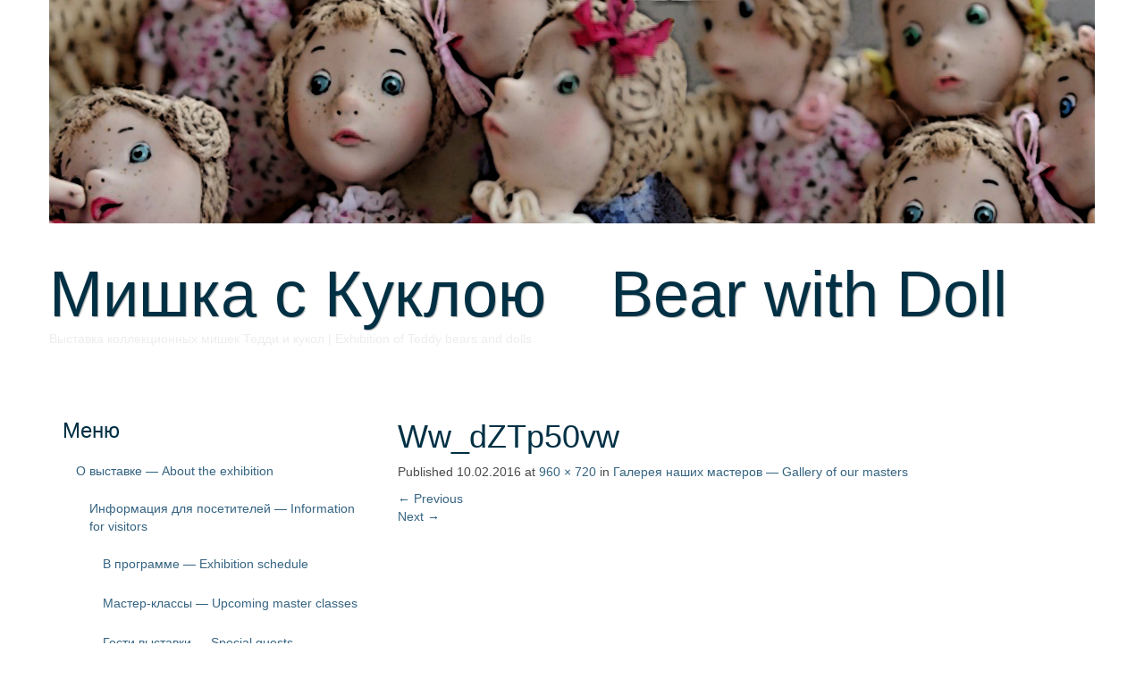

--- FILE ---
content_type: text/html; charset=UTF-8
request_url: https://mishkaskukloyu.ru/about/guests/gallery/ww_dztp50vw/
body_size: 10381
content:

<!DOCTYPE html>
<html lang="ru-RU" class="no-js">
	<head>
		<meta charset="UTF-8" />
		<meta name="viewport" content="width=device-width, initial-scale=1.0" />
		<link rel="profile" href="http://gmpg.org/xfn/11" />
		<link rel="pingback" href="https://mishkaskukloyu.ru/xmlrpc.php" />
<title>Ww_dZTp50vw &#8212; Мишка&nbsp;с&nbsp;Куклою&emsp;Bear&nbsp;with&nbsp;Doll</title>
<meta name='robots' content='max-image-preview:large' />
	<style>img:is([sizes="auto" i], [sizes^="auto," i]) { contain-intrinsic-size: 3000px 1500px }</style>
	<link rel='dns-prefetch' href='//fonts.googleapis.com' />
<link rel="alternate" type="application/rss+xml" title="Мишка&nbsp;с&nbsp;Куклою&emsp;Bear&nbsp;with&nbsp;Doll &raquo; Лента" href="https://mishkaskukloyu.ru/feed/" />
<link rel="alternate" type="application/rss+xml" title="Мишка&nbsp;с&nbsp;Куклою&emsp;Bear&nbsp;with&nbsp;Doll &raquo; Лента комментариев" href="https://mishkaskukloyu.ru/comments/feed/" />
<script type="text/javascript">
/* <![CDATA[ */
window._wpemojiSettings = {"baseUrl":"https:\/\/s.w.org\/images\/core\/emoji\/16.0.1\/72x72\/","ext":".png","svgUrl":"https:\/\/s.w.org\/images\/core\/emoji\/16.0.1\/svg\/","svgExt":".svg","source":{"concatemoji":"https:\/\/mishkaskukloyu.ru\/wp-includes\/js\/wp-emoji-release.min.js?ver=6.8.3"}};
/*! This file is auto-generated */
!function(s,n){var o,i,e;function c(e){try{var t={supportTests:e,timestamp:(new Date).valueOf()};sessionStorage.setItem(o,JSON.stringify(t))}catch(e){}}function p(e,t,n){e.clearRect(0,0,e.canvas.width,e.canvas.height),e.fillText(t,0,0);var t=new Uint32Array(e.getImageData(0,0,e.canvas.width,e.canvas.height).data),a=(e.clearRect(0,0,e.canvas.width,e.canvas.height),e.fillText(n,0,0),new Uint32Array(e.getImageData(0,0,e.canvas.width,e.canvas.height).data));return t.every(function(e,t){return e===a[t]})}function u(e,t){e.clearRect(0,0,e.canvas.width,e.canvas.height),e.fillText(t,0,0);for(var n=e.getImageData(16,16,1,1),a=0;a<n.data.length;a++)if(0!==n.data[a])return!1;return!0}function f(e,t,n,a){switch(t){case"flag":return n(e,"\ud83c\udff3\ufe0f\u200d\u26a7\ufe0f","\ud83c\udff3\ufe0f\u200b\u26a7\ufe0f")?!1:!n(e,"\ud83c\udde8\ud83c\uddf6","\ud83c\udde8\u200b\ud83c\uddf6")&&!n(e,"\ud83c\udff4\udb40\udc67\udb40\udc62\udb40\udc65\udb40\udc6e\udb40\udc67\udb40\udc7f","\ud83c\udff4\u200b\udb40\udc67\u200b\udb40\udc62\u200b\udb40\udc65\u200b\udb40\udc6e\u200b\udb40\udc67\u200b\udb40\udc7f");case"emoji":return!a(e,"\ud83e\udedf")}return!1}function g(e,t,n,a){var r="undefined"!=typeof WorkerGlobalScope&&self instanceof WorkerGlobalScope?new OffscreenCanvas(300,150):s.createElement("canvas"),o=r.getContext("2d",{willReadFrequently:!0}),i=(o.textBaseline="top",o.font="600 32px Arial",{});return e.forEach(function(e){i[e]=t(o,e,n,a)}),i}function t(e){var t=s.createElement("script");t.src=e,t.defer=!0,s.head.appendChild(t)}"undefined"!=typeof Promise&&(o="wpEmojiSettingsSupports",i=["flag","emoji"],n.supports={everything:!0,everythingExceptFlag:!0},e=new Promise(function(e){s.addEventListener("DOMContentLoaded",e,{once:!0})}),new Promise(function(t){var n=function(){try{var e=JSON.parse(sessionStorage.getItem(o));if("object"==typeof e&&"number"==typeof e.timestamp&&(new Date).valueOf()<e.timestamp+604800&&"object"==typeof e.supportTests)return e.supportTests}catch(e){}return null}();if(!n){if("undefined"!=typeof Worker&&"undefined"!=typeof OffscreenCanvas&&"undefined"!=typeof URL&&URL.createObjectURL&&"undefined"!=typeof Blob)try{var e="postMessage("+g.toString()+"("+[JSON.stringify(i),f.toString(),p.toString(),u.toString()].join(",")+"));",a=new Blob([e],{type:"text/javascript"}),r=new Worker(URL.createObjectURL(a),{name:"wpTestEmojiSupports"});return void(r.onmessage=function(e){c(n=e.data),r.terminate(),t(n)})}catch(e){}c(n=g(i,f,p,u))}t(n)}).then(function(e){for(var t in e)n.supports[t]=e[t],n.supports.everything=n.supports.everything&&n.supports[t],"flag"!==t&&(n.supports.everythingExceptFlag=n.supports.everythingExceptFlag&&n.supports[t]);n.supports.everythingExceptFlag=n.supports.everythingExceptFlag&&!n.supports.flag,n.DOMReady=!1,n.readyCallback=function(){n.DOMReady=!0}}).then(function(){return e}).then(function(){var e;n.supports.everything||(n.readyCallback(),(e=n.source||{}).concatemoji?t(e.concatemoji):e.wpemoji&&e.twemoji&&(t(e.twemoji),t(e.wpemoji)))}))}((window,document),window._wpemojiSettings);
/* ]]> */
</script>
<link rel='stylesheet' id='cc2-default-google-fonts-ubuntu-condensed-css' href='http://fonts.googleapis.com/css?family=Ubuntu+Condensed&#038;ver=6.8.3' type='text/css' media='all' />
<link rel='stylesheet' id='cc2-default-google-fonts-pacifico-css' href='http://fonts.googleapis.com/css?family=Pacifico&#038;ver=6.8.3' type='text/css' media='all' />
<link rel='stylesheet' id='cc2-default-google-fonts-lato-css' href='http://fonts.googleapis.com/css?family=Lato%3A300&#038;ver=6.8.3' type='text/css' media='all' />
<style id='wp-emoji-styles-inline-css' type='text/css'>

	img.wp-smiley, img.emoji {
		display: inline !important;
		border: none !important;
		box-shadow: none !important;
		height: 1em !important;
		width: 1em !important;
		margin: 0 0.07em !important;
		vertical-align: -0.1em !important;
		background: none !important;
		padding: 0 !important;
	}
</style>
<link rel='stylesheet' id='wp-block-library-css' href='https://mishkaskukloyu.ru/wp-includes/css/dist/block-library/style.min.css?ver=6.8.3' type='text/css' media='all' />
<style id='classic-theme-styles-inline-css' type='text/css'>
/*! This file is auto-generated */
.wp-block-button__link{color:#fff;background-color:#32373c;border-radius:9999px;box-shadow:none;text-decoration:none;padding:calc(.667em + 2px) calc(1.333em + 2px);font-size:1.125em}.wp-block-file__button{background:#32373c;color:#fff;text-decoration:none}
</style>
<style id='global-styles-inline-css' type='text/css'>
:root{--wp--preset--aspect-ratio--square: 1;--wp--preset--aspect-ratio--4-3: 4/3;--wp--preset--aspect-ratio--3-4: 3/4;--wp--preset--aspect-ratio--3-2: 3/2;--wp--preset--aspect-ratio--2-3: 2/3;--wp--preset--aspect-ratio--16-9: 16/9;--wp--preset--aspect-ratio--9-16: 9/16;--wp--preset--color--black: #000000;--wp--preset--color--cyan-bluish-gray: #abb8c3;--wp--preset--color--white: #ffffff;--wp--preset--color--pale-pink: #f78da7;--wp--preset--color--vivid-red: #cf2e2e;--wp--preset--color--luminous-vivid-orange: #ff6900;--wp--preset--color--luminous-vivid-amber: #fcb900;--wp--preset--color--light-green-cyan: #7bdcb5;--wp--preset--color--vivid-green-cyan: #00d084;--wp--preset--color--pale-cyan-blue: #8ed1fc;--wp--preset--color--vivid-cyan-blue: #0693e3;--wp--preset--color--vivid-purple: #9b51e0;--wp--preset--gradient--vivid-cyan-blue-to-vivid-purple: linear-gradient(135deg,rgba(6,147,227,1) 0%,rgb(155,81,224) 100%);--wp--preset--gradient--light-green-cyan-to-vivid-green-cyan: linear-gradient(135deg,rgb(122,220,180) 0%,rgb(0,208,130) 100%);--wp--preset--gradient--luminous-vivid-amber-to-luminous-vivid-orange: linear-gradient(135deg,rgba(252,185,0,1) 0%,rgba(255,105,0,1) 100%);--wp--preset--gradient--luminous-vivid-orange-to-vivid-red: linear-gradient(135deg,rgba(255,105,0,1) 0%,rgb(207,46,46) 100%);--wp--preset--gradient--very-light-gray-to-cyan-bluish-gray: linear-gradient(135deg,rgb(238,238,238) 0%,rgb(169,184,195) 100%);--wp--preset--gradient--cool-to-warm-spectrum: linear-gradient(135deg,rgb(74,234,220) 0%,rgb(151,120,209) 20%,rgb(207,42,186) 40%,rgb(238,44,130) 60%,rgb(251,105,98) 80%,rgb(254,248,76) 100%);--wp--preset--gradient--blush-light-purple: linear-gradient(135deg,rgb(255,206,236) 0%,rgb(152,150,240) 100%);--wp--preset--gradient--blush-bordeaux: linear-gradient(135deg,rgb(254,205,165) 0%,rgb(254,45,45) 50%,rgb(107,0,62) 100%);--wp--preset--gradient--luminous-dusk: linear-gradient(135deg,rgb(255,203,112) 0%,rgb(199,81,192) 50%,rgb(65,88,208) 100%);--wp--preset--gradient--pale-ocean: linear-gradient(135deg,rgb(255,245,203) 0%,rgb(182,227,212) 50%,rgb(51,167,181) 100%);--wp--preset--gradient--electric-grass: linear-gradient(135deg,rgb(202,248,128) 0%,rgb(113,206,126) 100%);--wp--preset--gradient--midnight: linear-gradient(135deg,rgb(2,3,129) 0%,rgb(40,116,252) 100%);--wp--preset--font-size--small: 13px;--wp--preset--font-size--medium: 20px;--wp--preset--font-size--large: 36px;--wp--preset--font-size--x-large: 42px;--wp--preset--spacing--20: 0.44rem;--wp--preset--spacing--30: 0.67rem;--wp--preset--spacing--40: 1rem;--wp--preset--spacing--50: 1.5rem;--wp--preset--spacing--60: 2.25rem;--wp--preset--spacing--70: 3.38rem;--wp--preset--spacing--80: 5.06rem;--wp--preset--shadow--natural: 6px 6px 9px rgba(0, 0, 0, 0.2);--wp--preset--shadow--deep: 12px 12px 50px rgba(0, 0, 0, 0.4);--wp--preset--shadow--sharp: 6px 6px 0px rgba(0, 0, 0, 0.2);--wp--preset--shadow--outlined: 6px 6px 0px -3px rgba(255, 255, 255, 1), 6px 6px rgba(0, 0, 0, 1);--wp--preset--shadow--crisp: 6px 6px 0px rgba(0, 0, 0, 1);}:where(.is-layout-flex){gap: 0.5em;}:where(.is-layout-grid){gap: 0.5em;}body .is-layout-flex{display: flex;}.is-layout-flex{flex-wrap: wrap;align-items: center;}.is-layout-flex > :is(*, div){margin: 0;}body .is-layout-grid{display: grid;}.is-layout-grid > :is(*, div){margin: 0;}:where(.wp-block-columns.is-layout-flex){gap: 2em;}:where(.wp-block-columns.is-layout-grid){gap: 2em;}:where(.wp-block-post-template.is-layout-flex){gap: 1.25em;}:where(.wp-block-post-template.is-layout-grid){gap: 1.25em;}.has-black-color{color: var(--wp--preset--color--black) !important;}.has-cyan-bluish-gray-color{color: var(--wp--preset--color--cyan-bluish-gray) !important;}.has-white-color{color: var(--wp--preset--color--white) !important;}.has-pale-pink-color{color: var(--wp--preset--color--pale-pink) !important;}.has-vivid-red-color{color: var(--wp--preset--color--vivid-red) !important;}.has-luminous-vivid-orange-color{color: var(--wp--preset--color--luminous-vivid-orange) !important;}.has-luminous-vivid-amber-color{color: var(--wp--preset--color--luminous-vivid-amber) !important;}.has-light-green-cyan-color{color: var(--wp--preset--color--light-green-cyan) !important;}.has-vivid-green-cyan-color{color: var(--wp--preset--color--vivid-green-cyan) !important;}.has-pale-cyan-blue-color{color: var(--wp--preset--color--pale-cyan-blue) !important;}.has-vivid-cyan-blue-color{color: var(--wp--preset--color--vivid-cyan-blue) !important;}.has-vivid-purple-color{color: var(--wp--preset--color--vivid-purple) !important;}.has-black-background-color{background-color: var(--wp--preset--color--black) !important;}.has-cyan-bluish-gray-background-color{background-color: var(--wp--preset--color--cyan-bluish-gray) !important;}.has-white-background-color{background-color: var(--wp--preset--color--white) !important;}.has-pale-pink-background-color{background-color: var(--wp--preset--color--pale-pink) !important;}.has-vivid-red-background-color{background-color: var(--wp--preset--color--vivid-red) !important;}.has-luminous-vivid-orange-background-color{background-color: var(--wp--preset--color--luminous-vivid-orange) !important;}.has-luminous-vivid-amber-background-color{background-color: var(--wp--preset--color--luminous-vivid-amber) !important;}.has-light-green-cyan-background-color{background-color: var(--wp--preset--color--light-green-cyan) !important;}.has-vivid-green-cyan-background-color{background-color: var(--wp--preset--color--vivid-green-cyan) !important;}.has-pale-cyan-blue-background-color{background-color: var(--wp--preset--color--pale-cyan-blue) !important;}.has-vivid-cyan-blue-background-color{background-color: var(--wp--preset--color--vivid-cyan-blue) !important;}.has-vivid-purple-background-color{background-color: var(--wp--preset--color--vivid-purple) !important;}.has-black-border-color{border-color: var(--wp--preset--color--black) !important;}.has-cyan-bluish-gray-border-color{border-color: var(--wp--preset--color--cyan-bluish-gray) !important;}.has-white-border-color{border-color: var(--wp--preset--color--white) !important;}.has-pale-pink-border-color{border-color: var(--wp--preset--color--pale-pink) !important;}.has-vivid-red-border-color{border-color: var(--wp--preset--color--vivid-red) !important;}.has-luminous-vivid-orange-border-color{border-color: var(--wp--preset--color--luminous-vivid-orange) !important;}.has-luminous-vivid-amber-border-color{border-color: var(--wp--preset--color--luminous-vivid-amber) !important;}.has-light-green-cyan-border-color{border-color: var(--wp--preset--color--light-green-cyan) !important;}.has-vivid-green-cyan-border-color{border-color: var(--wp--preset--color--vivid-green-cyan) !important;}.has-pale-cyan-blue-border-color{border-color: var(--wp--preset--color--pale-cyan-blue) !important;}.has-vivid-cyan-blue-border-color{border-color: var(--wp--preset--color--vivid-cyan-blue) !important;}.has-vivid-purple-border-color{border-color: var(--wp--preset--color--vivid-purple) !important;}.has-vivid-cyan-blue-to-vivid-purple-gradient-background{background: var(--wp--preset--gradient--vivid-cyan-blue-to-vivid-purple) !important;}.has-light-green-cyan-to-vivid-green-cyan-gradient-background{background: var(--wp--preset--gradient--light-green-cyan-to-vivid-green-cyan) !important;}.has-luminous-vivid-amber-to-luminous-vivid-orange-gradient-background{background: var(--wp--preset--gradient--luminous-vivid-amber-to-luminous-vivid-orange) !important;}.has-luminous-vivid-orange-to-vivid-red-gradient-background{background: var(--wp--preset--gradient--luminous-vivid-orange-to-vivid-red) !important;}.has-very-light-gray-to-cyan-bluish-gray-gradient-background{background: var(--wp--preset--gradient--very-light-gray-to-cyan-bluish-gray) !important;}.has-cool-to-warm-spectrum-gradient-background{background: var(--wp--preset--gradient--cool-to-warm-spectrum) !important;}.has-blush-light-purple-gradient-background{background: var(--wp--preset--gradient--blush-light-purple) !important;}.has-blush-bordeaux-gradient-background{background: var(--wp--preset--gradient--blush-bordeaux) !important;}.has-luminous-dusk-gradient-background{background: var(--wp--preset--gradient--luminous-dusk) !important;}.has-pale-ocean-gradient-background{background: var(--wp--preset--gradient--pale-ocean) !important;}.has-electric-grass-gradient-background{background: var(--wp--preset--gradient--electric-grass) !important;}.has-midnight-gradient-background{background: var(--wp--preset--gradient--midnight) !important;}.has-small-font-size{font-size: var(--wp--preset--font-size--small) !important;}.has-medium-font-size{font-size: var(--wp--preset--font-size--medium) !important;}.has-large-font-size{font-size: var(--wp--preset--font-size--large) !important;}.has-x-large-font-size{font-size: var(--wp--preset--font-size--x-large) !important;}
:where(.wp-block-post-template.is-layout-flex){gap: 1.25em;}:where(.wp-block-post-template.is-layout-grid){gap: 1.25em;}
:where(.wp-block-columns.is-layout-flex){gap: 2em;}:where(.wp-block-columns.is-layout-grid){gap: 2em;}
:root :where(.wp-block-pullquote){font-size: 1.5em;line-height: 1.6;}
</style>
<link rel='stylesheet' id='responsive-lightbox-swipebox-css' href='https://mishkaskukloyu.ru/wp-content/plugins/responsive-lightbox/assets/swipebox/swipebox.min.css?ver=1.5.2' type='text/css' media='all' />
<link rel='stylesheet' id='style-css' href='https://mishkaskukloyu.ru/wp-content/themes/custom-community/includes/schemes/style.css?ver=6.8.3' type='text/css' media='all' />
<link rel='stylesheet' id='glyphicons-css' href='https://mishkaskukloyu.ru/wp-content/themes/custom-community/includes/resources/glyphicons/css/bootstrap-glyphicons.css?ver=6.8.3' type='text/css' media='all' />
<link rel='stylesheet' id='cc-animate-css-css' href='https://mishkaskukloyu.ru/wp-content/themes/custom-community/includes/resources/animatecss/animate.min.css?ver=6.8.3' type='text/css' media='all' />
<script type="text/javascript" src="https://mishkaskukloyu.ru/wp-content/themes/custom-community/includes/js/SlimConsoleDummy.min.js?ver=6.8.3" id="consoledummy-js"></script>
<script type="text/javascript" src="https://mishkaskukloyu.ru/wp-includes/js/jquery/jquery.min.js?ver=3.7.1" id="jquery-core-js"></script>
<script type="text/javascript" src="https://mishkaskukloyu.ru/wp-includes/js/jquery/jquery-migrate.min.js?ver=3.4.1" id="jquery-migrate-js"></script>
<script type="text/javascript" src="https://mishkaskukloyu.ru/wp-content/plugins/responsive-lightbox/assets/swipebox/jquery.swipebox.min.js?ver=1.5.2" id="responsive-lightbox-swipebox-js"></script>
<script type="text/javascript" src="https://mishkaskukloyu.ru/wp-includes/js/underscore.min.js?ver=1.13.7" id="underscore-js"></script>
<script type="text/javascript" src="https://mishkaskukloyu.ru/wp-content/plugins/responsive-lightbox/assets/infinitescroll/infinite-scroll.pkgd.min.js?ver=4.0.1" id="responsive-lightbox-infinite-scroll-js"></script>
<script type="text/javascript" id="responsive-lightbox-js-before">
/* <![CDATA[ */
var rlArgs = {"script":"swipebox","selector":"lightbox","customEvents":"","activeGalleries":true,"animation":true,"hideCloseButtonOnMobile":false,"removeBarsOnMobile":false,"hideBars":true,"hideBarsDelay":5000,"videoMaxWidth":1080,"useSVG":true,"loopAtEnd":false,"woocommerce_gallery":false,"ajaxurl":"https:\/\/mishkaskukloyu.ru\/wp-admin\/admin-ajax.php","nonce":"6fa6c7e149","preview":false,"postId":521,"scriptExtension":false};
/* ]]> */
</script>
<script type="text/javascript" src="https://mishkaskukloyu.ru/wp-content/plugins/responsive-lightbox/js/front.js?ver=2.5.1" id="responsive-lightbox-js"></script>
<script type="text/javascript" src="https://mishkaskukloyu.ru/wp-content/themes/custom-community/includes/resources/bootstrap/js/tooltip.js?ver=6.8.3" id="cc-bootstrap-tooltip-js"></script>
<script type="text/javascript" src="https://mishkaskukloyu.ru/wp-content/themes/custom-community/includes/resources/bootstrap/js/transition.js?ver=6.8.3" id="cc-bootstrap-transition-js"></script>
<script type="text/javascript" src="https://mishkaskukloyu.ru/wp-content/themes/custom-community/includes/resources/bootstrap/js/affix.js?ver=6.8.3" id="cc-bootstrap-affix-js"></script>
<script type="text/javascript" src="https://mishkaskukloyu.ru/wp-content/themes/custom-community/includes/resources/bootstrap/js/alert.js?ver=6.8.3" id="cc-bootstrap-alert-js"></script>
<script type="text/javascript" src="https://mishkaskukloyu.ru/wp-content/themes/custom-community/includes/resources/bootstrap/js/button.js?ver=6.8.3" id="cc-bootstrap-button-js"></script>
<script type="text/javascript" src="https://mishkaskukloyu.ru/wp-content/themes/custom-community/includes/resources/bootstrap/js/carousel.js?ver=6.8.3" id="cc-bootstrap-carousel-js"></script>
<script type="text/javascript" src="https://mishkaskukloyu.ru/wp-content/themes/custom-community/includes/resources/bootstrap/js/collapse.js?ver=6.8.3" id="cc-bootstrap-collapse-js"></script>
<script type="text/javascript" src="https://mishkaskukloyu.ru/wp-content/themes/custom-community/includes/resources/bootstrap/js/dropdown.js?ver=6.8.3" id="cc-bootstrap-dropdown-js"></script>
<script type="text/javascript" src="https://mishkaskukloyu.ru/wp-content/themes/custom-community/includes/resources/bootstrap/js/modal.js?ver=6.8.3" id="cc-bootstrap-modal-js"></script>
<script type="text/javascript" src="https://mishkaskukloyu.ru/wp-content/themes/custom-community/includes/resources/bootstrap/js/popover.js?ver=6.8.3" id="cc-bootstrap-popover-js"></script>
<script type="text/javascript" src="https://mishkaskukloyu.ru/wp-content/themes/custom-community/includes/resources/bootstrap/js/scrollspy.js?ver=6.8.3" id="cc-bootstrap-scrollspy-js"></script>
<script type="text/javascript" src="https://mishkaskukloyu.ru/wp-content/themes/custom-community/includes/resources/bootstrap/js/tab.js?ver=6.8.3" id="cc-bootstrap-tab-js"></script>
<script type="text/javascript" src="https://mishkaskukloyu.ru/wp-content/themes/custom-community/includes/js/bootstrap-wp.js?ver=6.8.3" id="cc-bootstrapwp-js"></script>
<script type="text/javascript" src="https://mishkaskukloyu.ru/wp-content/themes/custom-community/includes/js/keyboard-image-navigation.js?ver=20120202" id="cc-keyboard-image-navigation-js"></script>
<script type="text/javascript" src="https://mishkaskukloyu.ru/wp-content/themes/custom-community/includes/js/head.core.css3.min.js?ver=6.8.3" id="cc2-headjs-redux-js"></script>
<link rel="https://api.w.org/" href="https://mishkaskukloyu.ru/wp-json/" /><link rel="alternate" title="JSON" type="application/json" href="https://mishkaskukloyu.ru/wp-json/wp/v2/media/521" /><link rel="EditURI" type="application/rsd+xml" title="RSD" href="https://mishkaskukloyu.ru/xmlrpc.php?rsd" />
<meta name="generator" content="WordPress 6.8.3" />
<link rel='shortlink' href='https://mishkaskukloyu.ru/?p=521' />
<link rel="alternate" title="oEmbed (JSON)" type="application/json+oembed" href="https://mishkaskukloyu.ru/wp-json/oembed/1.0/embed?url=https%3A%2F%2Fmishkaskukloyu.ru%2Fabout%2Fguests%2Fgallery%2Fww_dztp50vw%2F%23main" />
<link rel="alternate" title="oEmbed (XML)" type="text/xml+oembed" href="https://mishkaskukloyu.ru/wp-json/oembed/1.0/embed?url=https%3A%2F%2Fmishkaskukloyu.ru%2Fabout%2Fguests%2Fgallery%2Fww_dztp50vw%2F%23main&#038;format=xml" />
<!-- start Simple Custom CSS and JS -->
<script type="text/javascript">
jQuery(document).ready(function($){
    $(".sidebar-left .widget_pages h3.widget-title").click(function() {
		if ($(window).width() <= 768) {
			$(".sidebar-left .widget_pages .nav").toggle();
		}
	});
	$(window).resize(function() {
		if ($(window).width() <= 768) {
			$(".sidebar-left .widget_pages .nav").hide();
		} else {
			$(".sidebar-left .widget_pages .nav").show();
		}
	});
});
</script>
<!-- end Simple Custom CSS and JS -->
 	<style type="text/css">	
		
	
	/** Le Container De Bootstrap **/

	
		
		

    /** Header **/

		
	.site-header .cc-header-image {
			display: block;
		}
	
	
		
	
	.site-branding {
		
			display: block;
	
	}

		.site-header {
			background-color: #ffffff;
		}
			
		
		
			
		
			
			body.home #masthead .cc-header-image {
			display: none;
		}
			
		
	

    /** Navigation **/

		nav button.navbar-toggle {
		border-radius: 4px 4px 4px 4px;
		float: right;
		margin-bottom: 15px;
		margin-right: 15px;
		margin-top: 15px;
		padding: 9px 10px;
		position: relative;
	}



    		.navbar-brand {
			font-family: "Century Gothic", "Avant Garde", Arial, sans-serif;
        }
        

			

	


    
    		 @media screen and (max-width: 782px) {             body.logged-in.admin-bar .site-navigation-top {
                margin-top: 46px !important;
            }
        }

        
                
        
    
			.site-navigation-top {
			background: #f2f2f2;
		}
			.site-navigation-top .navbar-nav a,
		.site-navigation-top .navbar-nav a:link,
		.site-navigation-top .navbar-nav a:visited
		{
			color: #898989;
		}
		
		
		.site-navigation-top .navbar-nav > li > a:hover,
		.site-navigation-top .navbar-nav > li > a:active,
		.site-navigation-top .navbar-nav > li > a:focus
		{
			color: #003044;
		}
			.site-navigation .navbar {
			background: #f2f2f2;
		}
			.site-navigation .navbar-nav a,
		.site-navigation .navbar-nav a:link,
		.site-navigation .navbar-nav a:visited
		{
			color: #686868;
		}
	
		.site-navigation .navbar-nav > li > a:hover,
		.site-navigation .navbar-nav > li > a:active,
		.site-navigation .navbar-nav > li > a:focus
		{
			color: #003044;
		}
	

		


    /** Typography **/

        h1, h2, h3, h4, h5, h6 {
        margin-top: 30px;
                    font-family: ;
                    font-weight: normal;
        
                    font-style: normal;
        
                    color: #003044;

                    font-family: ;
    }

        @media screen and (min-width: 768px) {
        
        
        
        
        
            }

	
	/** Content: Center titles */
	
		

	/** Widgets */
	
	
	/** The CC Slider - Dynamic CSS Additions **/

        .cc-slider .cc-slider-wrap {
        width: auto;
    }
        .cc-slider .carousel,
    .cc-slider .carousel-inner > .item {
        max-height: none;
    }

    	.cc-slider .cc-slider-secret-wrap:hover .carousel-control {
		background: #;
	}
    .cc-slider .carousel-control:hover {
        background: #;
    }
    	.cc-slider .carousel-caption h1 {
		margin-bottom: 12px;
		font-size: 18px;
		clear: both;
		color: #003044;
		text-align: ;
					text-shadow: none;
										/**
		Slider effect: hide		*/
		
					display: none;
			}
	.cc-slider-excerpt {
					display: none;
				width: 100%;
		min-height: 40px;
	}
	.col-12 .cc-slider-excerpt,
	.md-col-12 .cc-slider-excerpt {
		min-height: 40px;
	}
	.cc-slider .carousel-caption p {
		font-size: 11px;
		margin: 0;
		color: #333333;
		text-align: ;
					text-shadow: none;
										
					display: none;
			}
	.cc-slider .textwrap {
		padding: 7px 10px; 
	}
	
	.cc-slider h1 a:hover,
	.cc-slider p a {
		text-decoration:none;
	}
	
	.cc-slider h1 a {
		color: #003044;
	}
	
	.cc-slider p a {
		color: #333333;
	}
	
	.cc-slider h1 .textwrap {
					opacity: 0.9;
			
					background: #ffffff;
			}
	.cc-slider p .textwrap {
					opacity: 0.8;
			
					background: #fbfbfb;
			}	
	@media screen and (min-width: 480px) { 
		.cc-slider .carousel-caption h1, 
		.cc-slider .col-12 .carousel-caption h1 {
			font-size: 22px;
		}
		.cc-slider .carousel-caption p, 
		.cc-slider .col-12 .carousel-caption p {
			font-size: 14px;
		}
	}
	@media screen and (min-width: 768px) { 
		.cc-slider .carousel-caption h1 {
			font-size: 32px;
		}
		.cc-slider-excerpt {
			min-height: 55px;
		}
		.cc-slider .carousel-caption p {
			font-size: 17px;
		}
		.cc-slider .carousel-indicators {
			bottom: 15px;
		}
	}

	/* Rudimentary support for Threaded Comments */
	
	.comment ul.children {
		list-style-type: none;
	}

	/* Quick styling for avatar image (if enabled) */
	
	.post .entry-meta-author {
		margin-right: 15px;
		margin-top: -10px;
		margin-left: 5px;
	}
	
		
	.has-author-avatar .page-header,
	.has-author-avatar .page-header .entry-meta {
		min-height: 60px; 
	}
	
	.has-author-avatar .page-title {
		margin-bottom: 20px;
	}
	

	/* Footer Fullwidth */
	
		
	#footer-fullwidth-wrap {
		padding: 0 0 20px 0;
		background: #eee;		
		border-top: 1px solid #ddd;
	}

	/* Footer Columns */
	
	#footer-columns-wrap {
		padding: 20px 0;
		background: #2a2c2f;	
	}
	
		/* Footer Columns Fonts */
	
		.footer-columns, 
		.footer-columns p {
			color: #8c8c8c;
		}
		.footer-columns a {
			color: #c3c3c3;
		}
		.footer-columns a:hover {
			color: #8c8c8c;
		}
	
	
@media (min-width: 992px) { 
	.footer-columns .widgetarea {
		
		min-height: 300px;
		overflow: auto;
		
		/* this will be packed into some options.. ;) 
			background: #2a2a2a;
			padding: 10px 20px;
			margin-top: 10px;
			margin-bottom: 10px;
		*/
	}
	
}
	.footer-columns .table tr > th, 
	.footer-columns .table tr > td {
		border-top: 1px solid #3f3f3f; 
	}
	.footer-columns .table tr {
		border-bottom: none; 
	}
	.footer-columns .table-striped tr:nth-child(odd) > td {
		background-color: #262626;
	}

	/* Footer Branding */
	
	#branding {
		padding: 20px 0;
		border-top: 1px solid #333;
		background: #040c14;
		color: #6a6a6a;
	}
	#branding p {
		line-height: 100%; 
		margin: 0;
		color: #6a6a6a;
	}
	#branding a {
		color: #9a9a9a;
	} 
	#branding a:hover, 
	#branding a:focus {
		color: #6a6a6a;
		text-decoration: none;
	}

	/* Scroll-to-top button Styling */
		
	.top-link-container.affix-top {
		position: absolute; /* allows it to "slide" up into view */
		
		bottom: -18px; /* negative of the offset - height of link element */
		
		/* padding from the left side of the window */
		right: 10px;		
	}
	
	.top-link-container.affix {
		position: fixed; /* keeps it on the bottom once in view */
		bottom: 18px; /* height of link element */
		right: 10px;	}
	
	
	.top-link-container .top-link-button-text {
		margin-left: 5px;
	}
	
	/* Hide link text on small devices */
	@media max-width 767px{
		.top-link-container .top-link-button-text {
			display: none;
		}
	}



    			.site-title a {
						color: #003044;
						
						font-family: "Century Gothic", "Avant Garde", Arial, sans-serif;
						text-shadow: 1px 1px 1px rgba(0,0,0,.3);
			}

	
    		.site-description {
			font-family: "Lato", "Droid Sans", "Helvetica Neue", Tahoma, Arial, sans-serif;color: #ededed;		}

	
</style>


		
		
		<style type="text/css">
	
    			.site-title a {
						color: #003044;
						
						font-family: "Century Gothic", "Avant Garde", Arial, sans-serif;
						text-shadow: 1px 1px 1px rgba(0,0,0,.3);
			}

	
    		.site-description {
			font-family: "Lato", "Droid Sans", "Helvetica Neue", Tahoma, Arial, sans-serif;color: #ededed;		}

	</style>

<link rel="icon" href="https://mishkaskukloyu.ru/wp-content/uploads/2020/08/cropped-логотип-32x32.jpg" sizes="32x32" />
<link rel="icon" href="https://mishkaskukloyu.ru/wp-content/uploads/2020/08/cropped-логотип-192x192.jpg" sizes="192x192" />
<link rel="apple-touch-icon" href="https://mishkaskukloyu.ru/wp-content/uploads/2020/08/cropped-логотип-180x180.jpg" />
<meta name="msapplication-TileImage" content="https://mishkaskukloyu.ru/wp-content/uploads/2020/08/cropped-логотип-270x270.jpg" />
		<style type="text/css" id="wp-custom-css">
			@media screen and (max-width: 768px) {
  .site-branding {
    display: none;
  }
	.sidebar-left .widget_pages .nav {
		display: none;
	}
	.sidebar-left .widget_pages h3.widget-title::before {
		content: '☰ ';
	}
}		</style>
		</head>

<body class="attachment wp-singular attachment-template-default attachmentid-521 attachment-jpeg wp-theme-custom-community">


<!-- The Site's Main Header -->	
<header id="masthead" class="site-header" role="banner">
	<div class="container">
		<div class="row">

			<div class="site-header-inner md-col-12">
				
				<!-- The Header Image goes here -->
					<div class="cc-header-image">
		<a class="cc-header-image-link" href="https://mishkaskukloyu.ru/" title="Мишка&nbsp;с&nbsp;Куклою&emsp;Bear&nbsp;with&nbsp;Doll" rel="home">
			<img src="https://mishkaskukloyu.ru/wp-content/uploads/2015/08/шапочка5-.jpg" width="1170" height="250" alt="">
		</a>
	</div>
					
				<!-- The Site's Header Branding -->
				<div class="site-branding">
					<h1 class="site-title"><a href="https://mishkaskukloyu.ru/" title="Мишка&nbsp;с&nbsp;Куклою&emsp;Bear&nbsp;with&nbsp;Doll" rel="home">Мишка&nbsp;с&nbsp;Куклою&emsp;Bear&nbsp;with&nbsp;Doll</a></h1>
					<p class="site-description">Выставка коллекционных мишек Тедди  и кукол | Exhibition of Teddy bears and dolls</p>
				</div>

				
			</div>
		</div>
		
		
	</div><!-- .container -->
</header><!-- #masthead -->


    <div class="main-content">
        <div id="container" class="container">
            <div class="row">

                
                

<div class="sidebar sidebar-left col-md-4 col-lg-4">


        <div class="sidebar-padder">

                <aside id="pages-4" class="widget widget_pages"><h3 class="widget-title">Меню</h3>
			<ul>
				<li class="page_item page-item-43 page_item_has_children current_page_ancestor"><a href="https://mishkaskukloyu.ru/about/">О выставке &#8212;  About the exhibition</a>
<ul class='children'>
	<li class="page_item page-item-27 page_item_has_children current_page_ancestor"><a href="https://mishkaskukloyu.ru/">Информация для посетителей &#8212; Information for visitors</a>
	<ul class='children'>
		<li class="page_item page-item-179"><a href="https://mishkaskukloyu.ru/about/guests/program/">В программе &#8212; Exhibition schedule</a></li>
		<li class="page_item page-item-309"><a href="https://mishkaskukloyu.ru/about/guests/%d0%bc%d0%b0%d1%81%d1%82%d0%b5%d1%80-%d0%ba%d0%bb%d0%b0%d1%81%d1%81%d1%8b/">Мастер-классы &#8212; Upcoming master classes</a></li>
		<li class="page_item page-item-104"><a href="https://mishkaskukloyu.ru/about/guests/projects/">Гости выставки &#8212; Special guests</a></li>
		<li class="page_item page-item-148 current_page_ancestor current_page_parent"><a href="https://mishkaskukloyu.ru/about/guests/gallery/">Галерея наших мастеров &#8212; Gallery of our masters</a></li>
		<li class="page_item page-item-145"><a href="https://mishkaskukloyu.ru/about/guests/history/">Немного из истории мишек Тедди &#8212; The History of the Teddy Bear</a></li>
		<li class="page_item page-item-1721"><a href="https://mishkaskukloyu.ru/about/guests/%d0%bd%d0%b5%d0%b8%d0%b7%d0%b2%d0%b5%d1%81%d1%82%d0%bd%d1%8b%d0%b5-%d0%b8%d1%81%d1%82%d0%be%d1%80%d0%b8%d0%b8-%d0%b8%d0%b7%d0%b2%d0%b5%d1%81%d1%82%d0%bd%d1%8b%d1%85-%d0%ba%d1%83%d0%ba%d0%be%d0%bb/">Неизвестные истории известных кукол.</a></li>
	</ul>
</li>
	<li class="page_item page-item-29 page_item_has_children"><a href="https://mishkaskukloyu.ru/about/for-participants/">Участникам &#8212; Information for participants &#038; application for participation</a>
	<ul class='children'>
		<li class="page_item page-item-99"><a href="https://mishkaskukloyu.ru/about/for-participants/participants/">Список участников 2025год</a></li>
		<li class="page_item page-item-484"><a href="https://mishkaskukloyu.ru/about/for-participants/%d1%80%d0%b0%d1%81%d1%81%d1%82%d0%b0%d0%bd%d0%be%d0%b2%d0%ba%d0%b0-%d1%81%d1%82%d0%be%d0%bb%d0%be%d0%b2-%d0%b8-%d1%80%d0%b0%d0%b7%d0%bc%d0%b5%d1%89%d0%b5%d0%bd%d0%b8%d0%b5/">Расстановка столов и размещение участников 2025г &#8212; Seating chart of the exhibition</a></li>
	</ul>
</li>
	<li class="page_item page-item-97"><a href="https://mishkaskukloyu.ru/about/organizer/">Организатор и партнеры &#8212; Organizers and partners</a></li>
</ul>
</li>
<li class="page_item page-item-293"><a href="https://mishkaskukloyu.ru/%d0%ba%d0%be%d0%bd%d0%ba%d1%83%d1%80%d1%81-%d0%bc%d0%b8%d1%88%d0%b5%d0%ba-%d0%b8-%d0%ba%d1%83%d0%ba%d0%be%d0%bb/">Онлайн-Конкурс на приз &#171;Большой медведицы&#187;</a></li>
<li class="page_item page-item-906"><a href="https://mishkaskukloyu.ru/%d1%80%d0%b5%d0%b0%d0%bb%d0%b8%d1%82%d0%b8-%d0%ba%d0%be%d0%bd%d0%ba%d1%83%d1%80%d1%81-%d0%bd%d0%b0-%d0%bf%d1%80%d0%b8%d0%b7-%d0%b1%d0%be%d0%bb%d1%8c%d1%88%d0%be%d0%b9-%d0%bc%d0%b5%d0%b4%d0%b2%d0%b5/">Реалити конкурс на приз &#171;Большой медведицы&#187; &#8212; Realtime Contest for the“Ursa Major”(Great Bear)</a></li>
<li class="page_item page-item-677 page_item_has_children"><a href="https://mishkaskukloyu.ru/%d0%b0%d1%80%d1%85%d0%b8%d0%b2/">Архив &#8212; Archives</a>
<ul class='children'>
	<li class="page_item page-item-1740"><a href="https://mishkaskukloyu.ru/%d0%b0%d1%80%d1%85%d0%b8%d0%b2/%d0%bf%d0%be%d0%b1%d0%b5%d0%b4%d0%b8%d1%82%d0%b5%d0%bb%d0%b8-%d0%ba%d0%be%d0%bd%d0%ba%d1%83%d1%80%d1%81%d0%b0-%d0%b1%d0%be%d0%bb%d1%8c%d1%88%d0%b0%d1%8f-%d0%bc%d0%b5%d0%b4%d0%b2%d0%b5%d0%b4%d0%b8/">Архив Победители конкурса &#171;Большая медведица&#187; 2018 &#8212; The winners of the contest &#171;Ursa major&#187; 2018</a></li>
	<li class="page_item page-item-1476"><a href="https://mishkaskukloyu.ru/%d0%b0%d1%80%d1%85%d0%b8%d0%b2/%d0%bf%d0%be%d0%b1%d0%b5%d0%b4%d0%b8%d1%82%d0%b5%d0%bb%d0%b8-%d0%be%d0%bd%d0%bb%d0%b0%d0%b9%d0%bd-%d0%ba%d0%be%d0%bd%d0%ba%d1%83%d1%80%d1%81%d0%b0-%d0%b1%d0%be%d0%bb%d1%8c%d1%88%d0%b0%d1%8f-%d0%bc/">Архив Победители онлайн-конкурса &#171;Большая медведица&#187; 2017 -Winners of the online contest &#171;Ursa major&#187; 2017</a></li>
</ul>
</li>
			</ul>

			</aside>
    </div>

</div><!-- close .sidebar-left -->

                <div id="content" class="main-content-inner  ">

                    
                    
                        
                        <article id="post-521" class="post-521 attachment type-attachment status-inherit hentry">
                            <header class="entry-header">
                                <h1 class="entry-title">Ww_dZTp50vw</h1>
                                <div class="entry-meta">
                                    Published <span class="entry-date"><time class="entry-date" datetime="2016-02-10T17:33:31+03:00">10.02.2016</time></span> at <a href="https://mishkaskukloyu.ru/wp-content/uploads/2015/08/Ww_dZTp50vw.jpg" title="Link to full-size image">960 &times; 720</a> in <a href="https://mishkaskukloyu.ru/about/guests/gallery/" title="Return to Галерея наших мастеров &#8212; Gallery of our masters" rel="gallery">Галерея наших мастеров &#8212; Gallery of our masters</a>                                </div><!-- .entry-meta -->

                                <nav role="navigation" id="image-navigation" class="image-navigation">
                                    <div class="nav-previous"><a href='https://mishkaskukloyu.ru/wp-content/uploads/2015/08/WhLqvcjkNjM.jpg' title="" data-rl_title="" class="rl-gallery-link" data-rl_caption="" data-rel="lightbox-gallery-0"><span class="meta-nav">&larr;</span> Previous</a></div>
                                    <div class="nav-next"><a href='https://mishkaskukloyu.ru/wp-content/uploads/2015/08/The-spring-sky-1.jpg' title="" data-rl_title="" class="rl-gallery-link" data-rl_caption="" data-rel="lightbox-gallery-0">Next <span class="meta-nav">&rarr;</span></a></div>
                                </nav><!-- #image-navigation -->
                            </header><!-- .entry-header -->

                            <div class="entry-content">
                                <div class="entry-attachment">
                                    <div class="attachment">
                                        <a href="https://mishkaskukloyu.ru/about/guests/gallery/adeoais-eieeaeoey-eaiooee/#main" title="Ww_dZTp50vw" rel="attachment"><img width="960" height="720" src="https://mishkaskukloyu.ru/wp-content/uploads/2015/08/Ww_dZTp50vw.jpg" class="attachment-1200x1200 size-1200x1200" alt="" decoding="async" fetchpriority="high" srcset="https://mishkaskukloyu.ru/wp-content/uploads/2015/08/Ww_dZTp50vw.jpg 960w, https://mishkaskukloyu.ru/wp-content/uploads/2015/08/Ww_dZTp50vw-300x225.jpg 300w, https://mishkaskukloyu.ru/wp-content/uploads/2015/08/Ww_dZTp50vw-768x576.jpg 768w" sizes="(max-width: 960px) 100vw, 960px" /></a>                                    </div><!-- .attachment -->

                                                                    </div><!-- .entry-attachment -->

                                                            </div><!-- .entry-content -->

                            <footer class="entry-meta">
                                Both comments and trackbacks are currently closed.                            </footer><!-- .entry-meta -->
                        </article><!-- #post-## -->

                        
                    
                </div><!-- close #content -->

                
            </div><!-- close .row -->
        </div><!-- close .container -->
    </div><!-- close .main-content -->



<footer id="colophon" class="site-footer" role="contentinfo">

	
		<div id="footer-fullwidth-wrap" class="fullwidth cc-footer">
			<div class="container">
				<div class="footer-fullwidth-inner row">
					
					<div id="footer-fullwidth" class="col-12">
						
						<div id="text-2" class="footer-fullwidth-widget widget_text"><h3 class="widgettitle">Контакты</h3>			<div class="textwidget"><b>тел.</b> +7 (912) 246-91-29<br>
<b>email</b> <a href="mishkaskukloyu@mail.ru">mishkaskukloyu@mail.ru</a><br>
<b>skype</b> <a href="skype:doll6921">doll6921</a></div>
		</div><div class="clear"></div>						
					</div>	
					
				</div>
			</div>
		</div>
	
		
		
	
	<div id="branding">
		<div class="container">
			<div class="row">
				<div class="branding-footer-inner col-12">
					<div class="site-info">
						&copy; 2026 <a href="http://mishkaskukloyu.ru/">Мишка с Куклою | Bear with Doll</a>
					</div><!-- close .site-info -->
				</div>	
			</div>
		</div>
	</div><!-- close #branding -->
	
</footer><!-- close #colophon -->

<script type="speculationrules">
{"prefetch":[{"source":"document","where":{"and":[{"href_matches":"\/*"},{"not":{"href_matches":["\/wp-*.php","\/wp-admin\/*","\/wp-content\/uploads\/*","\/wp-content\/*","\/wp-content\/plugins\/*","\/wp-content\/themes\/custom-community\/*","\/*\\?(.+)"]}},{"not":{"selector_matches":"a[rel~=\"nofollow\"]"}},{"not":{"selector_matches":".no-prefetch, .no-prefetch a"}}]},"eagerness":"conservative"}]}
</script>
<!-- Yandex.Metrika counter -->
<script type="text/javascript">
    (function (d, w, c) {
        (w[c] = w[c] || []).push(function() {
            try {
                w.yaCounter40865274 = new Ya.Metrika({
                    id:40865274,
                    clickmap:true,
                    trackLinks:true,
                    accurateTrackBounce:true
                });
            } catch(e) { }
        });

        var n = d.getElementsByTagName("script")[0],
            s = d.createElement("script"),
            f = function () { n.parentNode.insertBefore(s, n); };
        s.type = "text/javascript";
        s.async = true;
        s.src = "https://mc.yandex.ru/metrika/watch.js";

        if (w.opera == "[object Opera]") {
            d.addEventListener("DOMContentLoaded", f, false);
        } else { f(); }
    })(document, window, "yandex_metrika_callbacks");
</script>
<noscript><div><img src="https://mc.yandex.ru/watch/40865274" style="position:absolute; left:-9999px;" alt="" /></div></noscript>
<!-- /Yandex.Metrika counter --><script type="text/javascript" src="https://mishkaskukloyu.ru/wp-content/themes/custom-community/includes/js/skip-link-focus-fix.js?ver=20130115" id="cc-skip-link-focus-fix-js"></script>

</body>
</html>
